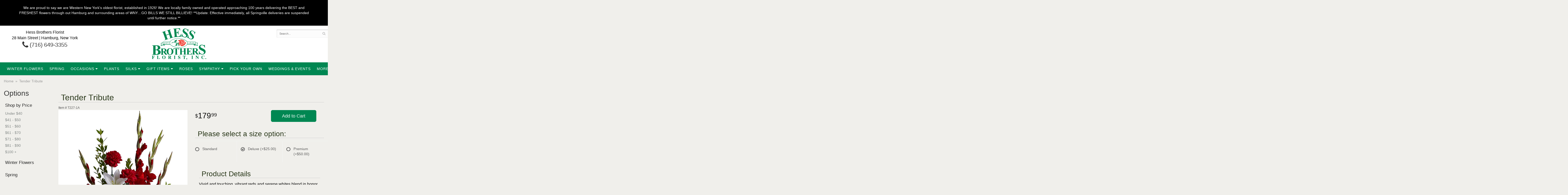

--- FILE ---
content_type: text/html; charset=UTF-8
request_url: https://www.hessbrothersflorist.com/product/tender-tribute
body_size: 10613
content:
<!doctype html>
<html>
<head>
	<meta charset='utf-8'>
	<meta http-equiv='X-UA-Compatible' content='IE=edge'>
	<meta name='viewport' content='width=device-width, initial-scale=1, user-scalable=no'>
	
	
	
	
	<link rel='stylesheet' href='/assets/css/base.css'/>
	<link rel='stylesheet' href='/assets/css/bootstrap-reduced.min.css'/>
	<link rel='stylesheet' href='/styles.css?1758943042'/>
	
	<!-- Google tag (gtag.js) -->
<script async src="https://www.googletagmanager.com/gtag/js"></script>
<script>
  window.dataLayer = window.dataLayer || [];
  function gtag(){dataLayer.push(arguments);}
  gtag('js', new Date());

 gtag('config', 'UA-49864730-37',{ 'debug_mode':true });
</script>
<!-- /Google tag (gtag.js) -->
<script>function defer(callable){ (window.deferredScripts = window.deferredScripts || []).push(callable); }</script>
<link rel="canonical" href="https://www.hessbrothersflorist.com/product/tender-tribute"/>
<script>    gtag("event", "view_item", {
      currency: "USD",
      value: 154.99,
      items: [
        {
          item_id: "T227-1A",
          item_name: "Tender Tribute",
          // affiliation: "Google Merchandise Store",
          // coupon: "SUMMER_FUN",
          // discount: 2.22,
          // item_brand: "Google",
          

          price: 154.99,
          quantity: 1
        }
      ]
    });</script>
<meta name="description" content="Order Tender Tribute flower arrangement from Hess Brothers Florist, your local Hamburg, NY florist.  Send Tender Tribute floral arrangement throughout Hamburg, NY and surrounding areas."/>
	

	<title>Tender Tribute : Hamburg, NY Florist : Same Day Flower Delivery for any occasion</title>
	<link rel='shortcut icon' href='/favicon.ico'/>
	
	<!-- Global site tag (gtag.js) - Google AdWords: 823804405 -->
	<script async src="https://www.googletagmanager.com/gtag/js?id=AW-823804405"></script>
	<script>
	  window.dataLayer = window.dataLayer || [];
	  function gtag(){dataLayer.push(arguments);}
	  gtag('js', new Date());
	  gtag('config', 'AW-823804405');
	</script>
	
	
</head>
<body>
	

	<div style='padding: 20px;color: #FFF; text-align: center; background: #000;'>
		<div style='max-width: 1160px; margin: auto;'>We are proud to say we are Western New York's oldest florist, established in 1926! We are locally family owned and operated approaching 100 years delivering the BEST and FRESHEST flowers through out Hamburg and surrounding areas of WNY…GO BILLS WE STILL BILLIEVE!
**Update: Effective immediately, all Springville deliveries are suspended until further notice.**</div>
	</div>
	
			
		
		
	
<div id='header-wrapper'>
	<div id='header'>
		<div class='container'>
			<div class='row'>
				
				
				<div class='col-xs-12 hidden-xs col-sm-3 col-md-3' id='address'>
					<div class='street'>Hess Brothers Florist</div> 
					<div class='street'>28 Main Street | Hamburg, New York</div>
					<div class='phone'><a id='phone' href='tel:716-649-3355'><i class='fa fa-lg fa-phone' ></i> (716) 649-3355</a></div>
					
				</div>
				
				
				<div class='col-xs-12 col-sm-6 col-md-6'>
				<div id='logo'>
					
						<a href='/' ><img width="223" height="123" src='/media/images/cache/d56d2c2d4aa3003bc3768680bd9fb5a3.223x123.alpha.png' class="center" alt="Hess Brothers Florist" /></a>
					
</div> 
				</div>
				<div class='col-xs-12 col-sm-4 hidden-sm col-md-3 hidden-md col-lg-4 hidden-lg' id='address-mobile'>   
					
					<div class='street'>28 Main Street &bull; Hamburg, New York</div>
					<div class='phone'><a id='phone' href='tel:716-649-3355'><i class='fa fa-lg fa-phone' ></i> (716) 649-3355</a></div>
	
					</div>
				
				
				
				<div class='col-sm-3 col-md-3 pull-right' id='website-controls'>
					<div class='row'>
						<div class='col-xs-2 visible-xs-block'><a href='/cart'><i class='fa fa-2x fa-shopping-cart'></i></a></div>
						<div class='col-xs-8'>
							<form id='search' method='get' action='/search'>
								<div>
									<input type='hidden' name='search_in_description' value='1'/>
									<input type='text' name='keywords' placeholder='Search...' autocomplete='off'/>
									<button type='submit'><i class='fa fa-search'></i></button>
								</div>
							</form>
						</div>
						<div class='col-xs-3 hidden-xs col-sm-4'><a href='/cart' class='btn btn-block btn-default'><i class='fa fa-shopping-cart'></i> <span>(0)</span></a></div>
						<div class='col-xs-2 visible-xs-block text-right'><i class='fa fa-2x fa-bars' id='toggle-navigation'></i></div>
					</div>
				</div>
				
				
				
				
			</div>
		</div>
	</div>
	</div>
	
	<div id='navigation'>
		<div class='container'>
			<div class='row'>
			
				<div class='col-md-12'>
					
					<ul><li class="category-winter-flowers lv-1"><a href="/shop/winter-flowers" class="category-winter-flowers lv-1">Winter Flowers</a></li><li class="category-spring-flowers lv-1"><a href="/shop/spring-flowers" class="category-spring-flowers lv-1">Spring</a></li><li class="category-occasions lv-1 parent"><a href="/shop/occasions" class="category-occasions lv-1 parent">Occasions</a><ul><li class="category-occasions/anniversary lv-2 child"><a href="/shop/occasions/anniversary" class="category-occasions/anniversary lv-2 child">Anniversary</a></li><li class="category-occasions/birthday-flowers lv-2 child"><a href="/shop/occasions/birthday-flowers" class="category-occasions/birthday-flowers lv-2 child">Birthday Flowers</a></li><li class="category-occasions/congratulations lv-2 child"><a href="/shop/occasions/congratulations" class="category-occasions/congratulations lv-2 child">Congratulations</a></li><li class="category-occasions/everyday-flowers lv-2 child"><a href="/shop/occasions/everyday-flowers" class="category-occasions/everyday-flowers lv-2 child">Everyday Flowers</a></li><li class="category-occasions/get-well-flowers lv-2 child"><a href="/shop/occasions/get-well-flowers" class="category-occasions/get-well-flowers lv-2 child">Get Well Flowers</a></li><li class="category-occasions/im-sorry-flowers lv-2 child"><a href="/shop/occasions/im-sorry-flowers" class="category-occasions/im-sorry-flowers lv-2 child">I'm Sorry Flowers</a></li><li class="category-occasions/just-because-flowers lv-2 child"><a href="/shop/occasions/just-because-flowers" class="category-occasions/just-because-flowers lv-2 child">Just Because Flowers</a></li><li class="category-occasions/love-romance lv-2 child"><a href="/shop/occasions/love-romance" class="category-occasions/love-romance lv-2 child">Love & Romance</a></li><li class="category-occasions/new-baby-flowers lv-2 child"><a href="/shop/occasions/new-baby-flowers" class="category-occasions/new-baby-flowers lv-2 child">New Baby Flowers</a></li><li class="category-occasions/patriotic-flowers lv-2 child"><a href="/shop/occasions/patriotic-flowers" class="category-occasions/patriotic-flowers lv-2 child">Patriotic Flowers</a></li><li class="category-occasions/thank-you-flowers lv-2 child"><a href="/shop/occasions/thank-you-flowers" class="category-occasions/thank-you-flowers lv-2 child">Thank You Flowers</a></li><li class="category-occasions/thinking-of-you lv-2 child"><a href="/shop/occasions/thinking-of-you" class="category-occasions/thinking-of-you lv-2 child">Thinking of You</a></li></ul></li><li class="category-plants-and-gifts lv-1"><a href="/shop/plants-and-gifts" class="category-plants-and-gifts lv-1">Plants</a></li><li class="category-silks lv-1 parent"><a href="/shop/silks" class="category-silks lv-1 parent">Silks</a><ul><li class="category-silks/silk-arrangements lv-2 child"><a href="/shop/silks/silk-arrangements" class="category-silks/silk-arrangements lv-2 child">Silk Arrangements</a></li><li class="category-silks/silkwreathes lv-2 child"><a href="/shop/silks/silkwreathes" class="category-silks/silkwreathes lv-2 child">Silk Wreaths</a></li></ul></li><li class="category-products lv-1 parent"><a href="/shop/products" class="category-products lv-1 parent">Gift Items</a><ul><li class="category-products/subscriptions lv-2 child"><a href="/shop/products/subscriptions" class="category-products/subscriptions lv-2 child">Flower Subscriptions</a></li><li class="category-products/product-extras lv-2 child"><a href="/shop/products/product-extras" class="category-products/product-extras lv-2 child">Those Little Extras</a></li><li class="category-products/teddy-bears-more- lv-2 child"><a href="/shop/products/teddy-bears-more-" class="category-products/teddy-bears-more- lv-2 child">Teddy Bears & More!</a></li></ul></li><li class="category-roses lv-1"><a href="/shop/roses" class="category-roses lv-1">Roses</a></li><li class="category-sympathy lv-1 parent"><a href="/shop/sympathy" class="category-sympathy lv-1 parent">Sympathy</a><ul><li class="category-sympathy/sympathy-throws lv-2 child"><a href="/shop/sympathy/sympathy-throws" class="category-sympathy/sympathy-throws lv-2 child">Sympathy Throws</a></li><li class="category-sympathy/casket-flowers lv-2 child"><a href="/shop/sympathy/casket-flowers" class="category-sympathy/casket-flowers lv-2 child">Casket Flowers</a></li><li class="category-sympathy/crosses lv-2 child"><a href="/shop/sympathy/crosses" class="category-sympathy/crosses lv-2 child">Crosses</a></li><li class="category-sympathy/hearts lv-2 child"><a href="/shop/sympathy/hearts" class="category-sympathy/hearts lv-2 child">Hearts</a></li><li class="category-sympathy/photo-and-urn-tributes lv-2 child"><a href="/shop/sympathy/photo-and-urn-tributes" class="category-sympathy/photo-and-urn-tributes lv-2 child">Photo and Urn Tributes</a></li><li class="category-sympathy/standing-sprays-and-wreaths lv-2 child"><a href="/shop/sympathy/standing-sprays-and-wreaths" class="category-sympathy/standing-sprays-and-wreaths lv-2 child">Standing Sprays</a></li><li class="category-sympathy/table-pieces lv-2 child"><a href="/shop/sympathy/table-pieces" class="category-sympathy/table-pieces lv-2 child">Table Pieces</a></li><li class="category-sympathy/traditional-baskets lv-2 child"><a href="/shop/sympathy/traditional-baskets" class="category-sympathy/traditional-baskets lv-2 child">Traditional Baskets</a></li><li class="category-sympathy/vase-arrangements lv-2 child"><a href="/shop/sympathy/vase-arrangements" class="category-sympathy/vase-arrangements lv-2 child">Vase Arrangements</a></li><li class="category-sympathy/wreaths lv-2 child"><a href="/shop/sympathy/wreaths" class="category-sympathy/wreaths lv-2 child">Wreaths</a></li></ul></li></ul>
					<ul>
									
						<li class='lv-1'>
							<a class='lv-1' href='/product/occasions/anniversary/custom-arrangement'>Pick Your Own</a>
						
						</li>
					
									
						<li class='lv-1'>
							<a class='lv-1' href='/page/weddings'>Weddings & Events</a>
						
						</li>
						
						
								
						
						
						
						
						
						<li class='lv-1 parent'>
							<a class='lv-1 parent'>More Info...</a>
							<ul>
								<li class='lv-1'>
							<a class='lv-1' href='/page/aboutus'>About Us</a></li>
								<li class='lv-1'>
							<a class='lv-1' href='/page/contact-us'>Contact Us</a></li>
								<li class='lv-2 child'><a class='lv-2 child' href='/page/delivery'>Delivery/Return Policy</a></li>
								<li class='lv-2 child'><a class='lv-2 child' href='/leave-a-review'>Leave a Review</a></li>
							</ul>
						</li>
					</ul>
				</div>
			</div>
		</div>
	</div>
<div id='breadcrumbs-wrapper'>	

	<div id='breadcrumbs'>
		<div class='container'>
			<div class='row'>
				<div class='col-md-12'><ul><li><a href="/">Home</a></li><li><span>Tender Tribute</span></li></ul><script type="application/ld+json">{"@context":"http://schema.org","@type":"BreadcrumbList","itemListElement":[{"@type":"ListItem","position":1,"item":{"@id":"https://www.hessbrothersflorist.com","name":"Home"}},{"@type":"ListItem","position":2,"item":{"@id":"https://www.hessbrothersflorist.com_","name":"Tender Tribute"}}]}</script></div>
			</div>
		</div>
	</div>
	</div>



	<div id='page'>
		

		<div class='container-fluid'>
        	<div class="row">
        	
		  <div class='hidden-xs col-sm-2 col-md-2' id='side-navigation'>
			  <h6>Options</h6>
			  <ul>
	<li class='lv-1 parent'>
							<a class='lv-1 parent'>Shop by Price</a>
					<ul>
					  <li class='lv-2 child'><a class='lv-2 child' href="/advanced_search_result.php?pfrom=1.00&pto=40.99">Under $40</a></li>
						<li class='lv-2 child'><a class='lv-2 child' href="/advanced_search_result.php?pfrom=41.00&pto=50.99">$41 - $50</a></li>
						<li class='lv-2 child'><a class='lv-2 child' href="/advanced_search_result.php?pfrom=51.00&pto=60.99">$51 - $60</a></li>
						<li class='lv-2 child'><a class='lv-2 child' href="/advanced_search_result.php?pfrom=61.00&pto=70.99">$61 - $70</a></li>
						<li class='lv-2 child'><a class='lv-2 child' href="/advanced_search_result.php?pfrom=71.00&pto=80.99">$71 - $80</a></li>
						<li class='lv-2 child'><a class='lv-2 child' href="/advanced_search_result.php?pfrom=81.00&pto=90.99">$81 - $90</a></li>
						<li class='lv-2 child'><a class='lv-2 child' href="/advanced_search_result.php?pfrom=100&pto=100000.00">$100 + </a></li>
                  </ul>
			  </li>
		<ul><li class="category-winter-flowers lv-1"><a href="/shop/winter-flowers" class="category-winter-flowers lv-1">Winter Flowers</a></li><li class="category-spring-flowers lv-1"><a href="/shop/spring-flowers" class="category-spring-flowers lv-1">Spring</a></li><li class="category-occasions lv-1 parent"><a href="/shop/occasions" class="category-occasions lv-1 parent">Occasions</a><ul><li class="category-occasions/anniversary lv-2 child"><a href="/shop/occasions/anniversary" class="category-occasions/anniversary lv-2 child">Anniversary</a></li><li class="category-occasions/birthday-flowers lv-2 child"><a href="/shop/occasions/birthday-flowers" class="category-occasions/birthday-flowers lv-2 child">Birthday Flowers</a></li><li class="category-occasions/congratulations lv-2 child"><a href="/shop/occasions/congratulations" class="category-occasions/congratulations lv-2 child">Congratulations</a></li><li class="category-occasions/everyday-flowers lv-2 child"><a href="/shop/occasions/everyday-flowers" class="category-occasions/everyday-flowers lv-2 child">Everyday Flowers</a></li><li class="category-occasions/get-well-flowers lv-2 child"><a href="/shop/occasions/get-well-flowers" class="category-occasions/get-well-flowers lv-2 child">Get Well Flowers</a></li><li class="category-occasions/im-sorry-flowers lv-2 child"><a href="/shop/occasions/im-sorry-flowers" class="category-occasions/im-sorry-flowers lv-2 child">I'm Sorry Flowers</a></li><li class="category-occasions/just-because-flowers lv-2 child"><a href="/shop/occasions/just-because-flowers" class="category-occasions/just-because-flowers lv-2 child">Just Because Flowers</a></li><li class="category-occasions/love-romance lv-2 child"><a href="/shop/occasions/love-romance" class="category-occasions/love-romance lv-2 child">Love & Romance</a></li><li class="category-occasions/new-baby-flowers lv-2 child"><a href="/shop/occasions/new-baby-flowers" class="category-occasions/new-baby-flowers lv-2 child">New Baby Flowers</a></li><li class="category-occasions/patriotic-flowers lv-2 child"><a href="/shop/occasions/patriotic-flowers" class="category-occasions/patriotic-flowers lv-2 child">Patriotic Flowers</a></li><li class="category-occasions/thank-you-flowers lv-2 child"><a href="/shop/occasions/thank-you-flowers" class="category-occasions/thank-you-flowers lv-2 child">Thank You Flowers</a></li><li class="category-occasions/thinking-of-you lv-2 child"><a href="/shop/occasions/thinking-of-you" class="category-occasions/thinking-of-you lv-2 child">Thinking of You</a></li></ul></li><li class="category-plants-and-gifts lv-1"><a href="/shop/plants-and-gifts" class="category-plants-and-gifts lv-1">Plants</a></li><li class="category-silks lv-1 parent"><a href="/shop/silks" class="category-silks lv-1 parent">Silks</a><ul><li class="category-silks/silk-arrangements lv-2 child"><a href="/shop/silks/silk-arrangements" class="category-silks/silk-arrangements lv-2 child">Silk Arrangements</a></li><li class="category-silks/silkwreathes lv-2 child"><a href="/shop/silks/silkwreathes" class="category-silks/silkwreathes lv-2 child">Silk Wreaths</a></li></ul></li><li class="category-products lv-1 parent"><a href="/shop/products" class="category-products lv-1 parent">Gift Items</a><ul><li class="category-products/subscriptions lv-2 child"><a href="/shop/products/subscriptions" class="category-products/subscriptions lv-2 child">Flower Subscriptions</a></li><li class="category-products/product-extras lv-2 child"><a href="/shop/products/product-extras" class="category-products/product-extras lv-2 child">Those Little Extras</a></li><li class="category-products/teddy-bears-more- lv-2 child"><a href="/shop/products/teddy-bears-more-" class="category-products/teddy-bears-more- lv-2 child">Teddy Bears & More!</a></li></ul></li><li class="category-roses lv-1"><a href="/shop/roses" class="category-roses lv-1">Roses</a></li><li class="category-sympathy lv-1 parent"><a href="/shop/sympathy" class="category-sympathy lv-1 parent">Sympathy</a><ul><li class="category-sympathy/sympathy-throws lv-2 child"><a href="/shop/sympathy/sympathy-throws" class="category-sympathy/sympathy-throws lv-2 child">Sympathy Throws</a></li><li class="category-sympathy/casket-flowers lv-2 child"><a href="/shop/sympathy/casket-flowers" class="category-sympathy/casket-flowers lv-2 child">Casket Flowers</a></li><li class="category-sympathy/crosses lv-2 child"><a href="/shop/sympathy/crosses" class="category-sympathy/crosses lv-2 child">Crosses</a></li><li class="category-sympathy/hearts lv-2 child"><a href="/shop/sympathy/hearts" class="category-sympathy/hearts lv-2 child">Hearts</a></li><li class="category-sympathy/photo-and-urn-tributes lv-2 child"><a href="/shop/sympathy/photo-and-urn-tributes" class="category-sympathy/photo-and-urn-tributes lv-2 child">Photo and Urn Tributes</a></li><li class="category-sympathy/standing-sprays-and-wreaths lv-2 child"><a href="/shop/sympathy/standing-sprays-and-wreaths" class="category-sympathy/standing-sprays-and-wreaths lv-2 child">Standing Sprays</a></li><li class="category-sympathy/table-pieces lv-2 child"><a href="/shop/sympathy/table-pieces" class="category-sympathy/table-pieces lv-2 child">Table Pieces</a></li><li class="category-sympathy/traditional-baskets lv-2 child"><a href="/shop/sympathy/traditional-baskets" class="category-sympathy/traditional-baskets lv-2 child">Traditional Baskets</a></li><li class="category-sympathy/vase-arrangements lv-2 child"><a href="/shop/sympathy/vase-arrangements" class="category-sympathy/vase-arrangements lv-2 child">Vase Arrangements</a></li><li class="category-sympathy/wreaths lv-2 child"><a href="/shop/sympathy/wreaths" class="category-sympathy/wreaths lv-2 child">Wreaths</a></li></ul></li></ul>
			  
			  
					
				<li class='lv-1 parent'>
							<a class='lv-1 parent'>Quick Links</a>
							<ul>
								<li class='lv-2 child'><a class='lv-2 child' href='/page/aboutus'>About Us</a></li>
								<li class='lv-2 child'><a class='lv-2 child' href='/page/contact-us'>Contact Us</a></li>
								<li class='lv-2 child'><a class='lv-2 child' href='/page/delivery'>Delivery Policy</a></li>
								<li class='lv-2 child'><a class='lv-2 child' href='/leave-a-review'>Leave a Review</a></li>
								
							</ul>
				  </li>
					<li class='lv-1 parent'>
							<a class='lv-1 parent'>Customer Service</a>
							<ul>
						<li class='lv-2 child'><a class='lv-2 child' href='/page/delivery'>Delivery</a></li> 
						<li class='lv-2 child'><a class='lv-2 child' href='/page/privacy'>Privacy</a> </li>
						<li class='lv-2 child'><a class='lv-2 child' href='/page/substitutions'>Substitution/Return Policies</a></li>
					</ul>
					
				
				
					
					
					
						</li>			
						<li class='lv-1 parent'>
							<a class='lv-1 parent'>Weddings & Events</a>
							<ul>
								<li class='lv-2 child'><a class='lv-2 child' href='/page/weddings'>About our Weddings</a></li>
								<li class='lv-2 child'><a class='lv-2 child' href='/gallery/weddings'>View our Gallery</a></li>
								
								<li class='lv-2 child'><a class='lv-2 child' href="/page/bridal-consultation">Consultation Form</a></li>
							</ul>
						</li>
					
		<!--<li class='lv-1 parent'>
							<a class='lv-1 parent'>Shop by Flower</a>
					<ul>
					  <li class='lv-2 child'><a class='lv-2 child' href="/advanced_search_result.php?search_in_description=1&keywords=Alstroemerias">Alstroemerias</a></li>
					  <li class='lv-2 child'><a class='lv-2 child' href="/"advanced_search_result.php?search_in_description=1&keywords=Carnations">Carnations</a></li>
					  <li class='lv-2 child'><a class='lv-2 child' href="/advanced_search_result.php?search_in_description=1&keywords=Daisies">Daisies</a></li>
					  <li class='lv-2 child'><a class='lv-2 child' href="/advanced_search_result.php?search_in_description=1&keywords=Lilies">Lilies</a></li>
					  <li class='lv-2 child'><a class='lv-2 child' href="/advanced_search_result.php?search_in_description=1&keywords=Orchid">Orchids</a></li>
					  <li class='lv-2 child'><a class='lv-2 child' href="/advanced_search_result.php?search_in_description=1&keywords=Rose">Roses</a></li>
					  <li class='lv-2 child'><a class='lv-2 child' href="/advanced_search_result.php?search_in_description=1&keywords=Sunflowers">Sunflowers</a></li>
					  <li class='lv-2 child'><a class='lv-2 child' href="/advanced_search_result.php?search_in_description=1&keywords=Calla Lilies">Calla Lilies</a></li>
					  <li class='lv-2 child'><a class='lv-2 child' href="/advanced_search_result.php?search_in_description=1&keywords=Tropical">Exotic/Tropical Flowers</a></li>
					  <li class='lv-2 child'><a class='lv-2 child' href="/advanced_search_result.php?search_in_description=1&keywords=Gerbera Daisies">Gerbera Daisies</a></li>
					  <li class='lv-2 child'><a class='lv-2 child' href="/advanced_search_result.php?search_in_description=1&keywords=Gardenias">Gardenias</a></li>
					  <li class='lv-2 child'><a class='lv-2 child' href="/advanced_search_result.php?search_in_description=1&keywords=Centerpieces">Centerpieces</a></li>
				  </ul>
	  </li>-->
		<!--<li class='lv-1 parent'>
							<a class='lv-1 parent'>Shop by Color</a>
					<ul>
					  <li class='lv-2 child'><a class='lv-2 child' href="/advanced_search_result.php?search_in_description=1&keywords=red">Red Flowers</a></li>
					  <li class='lv-2 child'><a class='lv-2 child' href="/advanced_search_result.php?search_in_description=1&keywords=pink">Pink Flowers</a></li>
					  <li class='lv-2 child'><a class='lv-2 child' href="/advanced_search_result.php?search_in_description=1&keywords=purple">Purple Flowers</a></li>
					  <li class='lv-2 child'><a class='lv-2 child' href="/advanced_search_result.php?search_in_description=1&keywords=yellow">Yellow Flowers</a></li>
					  <li class='lv-2 child'><a class='lv-2 child' href="/advanced_search_result.php?search_in_description=1&keywords=green">Green Flowers</a></li>
					  <li class='lv-2 child'><a class='lv-2 child' href="/advanced_search_result.php?search_in_description=1&keywords=white">White Flowers</a></li>
					  <li class='lv-2 child'><a class='lv-2 child' href="/advanced_search_result.php?search_in_description=1&keywords=blue">Blue Flowers</a></li>
					  <li class='lv-2 child'><a class='lv-2 child' href="/advanced_search_result.php?search_in_description=1&keywords=lavender">Lavender Flowers</a></li>
					  <li class='lv-2 child'><a class='lv-2 child' href="/advanced_search_result.php?search_in_description=1&keywords=bright">Bright Flowers</a>
						 </li>
						 <li class='lv-2 child'><a class='lv-2 child' href="/advanced_search_result.php?search_in_description=1&keywords=pastel">Pastel Flowers</a>
						 </li>
						</li>-->
		  </ul>
			  
		</div> 
		
	<div class='col-xs-12 col-sm-10 col-md-10' id='page-block'>
			<style>
#details  .row.values.deluxe-first:first-of-type {
    display: inline-flex;
    flex-wrap: nowrap;
    width: 100%;
}

#details .row.values.deluxe-first:first-of-type > div{
    display:none;
}

#details .row.values.deluxe-first:first-of-type > label{
    flex-basis: calc(100% / 3);
}

#details .row.values.deluxe-first:first-of-type > label:nth-of-type(1){
    order: 1;
}

#details .row.values.deluxe-first:first-of-type > label:nth-of-type(2){
    order: 0;
}

#details .row.values.deluxe-first:first-of-type > label:nth-of-type(3){
    order: 2;
}


#lighter-box {
	display: none;
	position: fixed;
	z-index: 1000000000;
	top: 0;
	left: 0;
	width: 100%;
	height: 100%;
}

#lighter-box-close {
	cursor: pointer;
	position: absolute;
	z-index: 99999999999;
	top: 10px;
	right: 10px;
	width: 44px;
	height: 44px;
	color: rgba(255, 255, 255, .8);
	text-align: center;
	line-height: 44px;
	background: rgba(0, 0, 0, .4);
	border-radius: 5px;
}

#lighter-box-close:hover {
	background: rgba(0, 0, 0, .7);
}

html.dark #lighter-box-close {
	color: #000;
	text-shadow: 0 0 3px rgba(255, 255, 255, .3);
	background: rgba(255, 255, 255, .4);
	box-shadow: 0 0 3px rgba(255, 255, 255, .2) inset;
}

html.dark #lighter-box-close:hover {
	background: rgba(255, 255, 255, .6);
}

#lighter-box #lighter-box-overlay {
	position: absolute;
	top: 0;
	left: 0;
	width: 100%;
	height: 100%;
	opacity: 0;
	background: rgba(0, 0, 0, .3);
	box-shadow: inset 0 0 80px rgba(0, 0, 0, .3);
	transition: 1s;
}

html.dark #lighter-box #lighter-box-overlay {
	background: rgba(0, 0, 0, .8);	
	box-shadow: inset 0 0 80px rgba(0, 0, 0, .8);
}

#lighter-box.animate #lighter-box-overlay {
	opacity: 1;
}

#lighter-box .lighter-box-image-container {
	position: absolute;
	top: 0;
	left: 0;
	width: 100%;
	height: 100%;
	transition: .5s;
}

#lighter-box .lighter-box-image-container.enlarged {
	padding: 4%;
}

#lighter-box .lighter-box-image {
	position: relative;
	top: 50%;
	transform: translate(0, -50%);
	display: block;
	max-width: 100%;
	max-height: 100%;
	margin: auto;
	box-shadow: 0 2px 5px rgba(0, 0, 0, .2);
}

#lighter-box #lighter-box-image-original .lighter-box-image {
	background: #FFF;
}

.image-wrapper {
	position: relative;
	float: left;
	max-width: 100%;
}

.zoom-icon {
	display: none !important;
	position: absolute;
	bottom: 10px;
	right: 10px;
	padding: 8px;
	color: #FFF;
	opacity: .6;
	background: rgba(0, 0, 0, .4);
	border-radius: 5px;
	transition: .3s;
	pointer-events: none;
}

img[data-zoom-src]:not([data-zoom-src='/']) {
	cursor: pointer;
}

img[data-zoom-src]:not([data-zoom-src='/']) + .zoom-icon {
	display: inline-block !important;
}

.image-wrapper:hover .zoom-icon {
	opacity: .9;
}
</style>
<div class='row' id='product' itemscope itemtype="http://schema.org/Product">

	<div class='col-md-12'>
		<h1>Tender Tribute</h1>
		<meta itemprop='productID' content='3273'/>
		<meta itemprop='brand' content="Hess Brothers Florist"/>
		<meta itemprop='url' content="https://www.hessbrothersflorist.com/product/tender-tribute">
		<small class='sku'>Item # <span itemprop='sku'>T227-1A</span></small>
	</div>

	<div id='image' class='col-md-6'>
		<div class='row'>
			
			<div class='col-xs-12'>
				<div class='image-wrapper'>
					<img src='/media/images/cache/32f3ba9623316980be585a78a15f5286.700x1032.jpg' data-zoom-src='/media/images/cache/32f3ba9623316980be585a78a15f5286.800x1179.jpg' class='img-responsive' id='primary-image' itemprop="image" alt="Tender Tribute"/>
					<i class='fa fa-2x fa-search zoom-icon'></i>
				</div>
			</div>
			
		</div>

		<script>
		defer(function(){
			var $prices = $('#details .price, #details .sale-price');
			var $radios = $('.value input[type="radio"]');
			var $selects = $('.values select');

			$prices.each(function(){
				var $this = $(this);

				$this.data('original-price', $this.text().replace(/[^\d]/g, ''));
			});

			updatePriceFromSelections();

			$radios
				.on('change', function(){
					updatePriceFromSelections();
				});

			$selects
				.on('change', function(){
					updatePriceFromSelections();
				});

			function updatePriceFromSelections(){
				var selectedDifferences = 0;
				
				$radios
					.filter(':checked')
					.each(function(){
						var $checked = $(this);
						var difference = $checked.attr('data-price-difference');
						var negative = false;
						if(difference.indexOf('-') != -1){
							negative = true;
						}
						difference = parseInt(difference.replace(/[^\d]/g, ''));
						if(negative){
							selectedDifferences -= difference;
						}
						else{
							selectedDifferences += difference;
						}
					});

				$selects
					.each(function(){
						var $select = $(this);

						if(! ($select && $select[0] && $select[0].options.length)){
							return false;
						}

						var $selectedOption = $($select[0].options[$select[0].selectedIndex]);
						var difference = $selectedOption.attr('data-price-difference');
						var negative = false;
						if(difference.indexOf('-') != -1){
							negative = true;
						}
						difference = parseInt(difference.replace(/[^\d]/g, ''));
						if(negative){
							selectedDifferences -= difference;
						}
						else{
							selectedDifferences += difference;
						}
					});

				selectedDifferences = parseInt(selectedDifferences);

				$prices
					.each(function(){
						var $price = $(this);
						var amount = parseInt($price.data('original-price'));

						amount += selectedDifferences;
						amount = amount.toString();

						$price.html('<span class="dollars">' + amount.substr(0, amount.length - 2) + '</span><span class="decimal">.</span><span class="cents">' + amount.substr(-2) + '</span>');
					});
			}
		});
		</script> 
	</div>

	<div class='col-md-6'>
<form action="/cart/add" method="post">
		<div id='details'>
			<div class='row prices' itemprop='offers' itemscope itemtype='http://schema.org/Offer'>
				<link itemprop='availability' href='http://schema.org/InStock'>
				<meta itemprop='priceCurrency' content='USD'/>
				<meta itemprop='itemCondition' itemtype='http://schema.org/OfferItemCondition' content='http://schema.org/NewCondition'/>
				<div class='col-md-6'>
					<span class='price' itemprop="price"><span class="dollars">154</span><span class="decimal">.</span><span class="cents">99</span></span>

				</div>
				<div class='col-md-6'>
					<button type='submit' class='btn btn-primary btn-block btn-lg'>Add to Cart</button>
				</div>
				
			</div>
			<div class='row option'>
				<div class='col-md-12 title'><h2>Please select a size option:</h2></div> 
			</div>
			<div class='row values deluxe-first'>
					<label class='col-sm-4 value' data-valuename="Standard">
						<input type="radio" name="options[0]" data-arbitrary-value-id="0" value="0" checked="checked" data-price-difference="0"/>
						<span class='icon'>
							<i class='fa fa-lg fa-check-circle-o checked'></i>
							<i class='fa fa-lg fa-circle-o unchecked'></i>
						</span>
						<span class='value-name'>Standard </span></span>
					</label>
					<label class='col-sm-4 value' data-valuename="Deluxe">
						<input type="radio" name="options[0]" data-arbitrary-value-id="1" value="1" data-price-difference="25.00"/>
						<span class='icon'>
							<i class='fa fa-lg fa-check-circle-o checked'></i>
							<i class='fa fa-lg fa-circle-o unchecked'></i>
						</span>
						<span class='value-name'>Deluxe <span class='price-difference'>(+$25.00)</span></span>
					</label>
					<label class='col-sm-4 value' data-valuename="Premium">
						<input type="radio" name="options[0]" data-arbitrary-value-id="2" value="2" data-price-difference="50.00"/>
						<span class='icon'>
							<i class='fa fa-lg fa-check-circle-o checked'></i>
							<i class='fa fa-lg fa-circle-o unchecked'></i>
						</span>
						<span class='value-name'>Premium <span class='price-difference'>(+$50.00)</span></span>
					</label>
				
				<div class='col-sm-12'>
				</div>
				
			</div>
			<div class='col-md-12 description' itemprop="description">
				<h2>Product Details</h2>
				<p>Vivid and touching, vibrant reds and serene whites blend in honor and celebration of a life filled with love, light and grace.</p>
<p>Approximately 24" W x 34" H</p>
			</div>
		</div>
		<div class='row' id='addons-wrapper'>
			<h2>Yes, add these items to my gift (optional)</h2>
			
			<div id='addons' class='col-md-12'>
				<div class='row'>
						<label class='col-sm-4 col-md-3 addon'>
							<div class='image'>
								<img src='/media/images/cache/1bed6523be16074eca29e8d909abc2ab.194x200.png' alt="Douglas - Abby Tan Cat" class='img-responsive'/>
							</div>
							<div class='name'>Douglas - Abby Tan Cat</div>
							<div class='price'>$12.99</div>
							<input type='checkbox' name='addons[4321]' value='add'/>
							<span class='icon'>
								<i class='fa fa-2x fa-check-circle-o checked'></i>
								<i class='fa fa-2x fa-circle-o unchecked'></i>
							</span>
						</label>
						<label class='col-sm-4 col-md-3 addon'>
							<div class='image'>
								<img src='/media/images/cache/9747108526470771d2f33c17f1a04dc2.198x200.png' alt="Douglas - Bowie Bernese Mountain Dog" class='img-responsive'/>
							</div>
							<div class='name'>Douglas - Bowie Bernese Mountain Dog</div>
							<div class='price'>$22.99</div>
							<input type='checkbox' name='addons[4329]' value='add'/>
							<span class='icon'>
								<i class='fa fa-2x fa-check-circle-o checked'></i>
								<i class='fa fa-2x fa-circle-o unchecked'></i>
							</span>
						</label>
						<label class='col-sm-4 col-md-3 addon'>
							<div class='image'>
								<img src='/media/images/cache/4a0e12dcf4817ca3c4cc5e978d4ba62e.169x200.jpg' alt="Douglas - Darby Doodle" class='img-responsive'/>
							</div>
							<div class='name'>Douglas - Darby Doodle</div>
							<div class='price'>$29.99</div>
							<input type='checkbox' name='addons[4315]' value='add'/>
							<span class='icon'>
								<i class='fa fa-2x fa-check-circle-o checked'></i>
								<i class='fa fa-2x fa-circle-o unchecked'></i>
							</span>
						</label>
						<label class='col-sm-4 col-md-3 addon'>
							<div class='image'>
								<img src='/media/images/cache/374295ca0321f2ea7931ccc8959a9f9e.166x200.png' alt="Douglas - Darcy Golden Doodle" class='img-responsive'/>
							</div>
							<div class='name'>Douglas - Darcy Golden Doodle</div>
							<div class='price'>$24.99</div>
							<input type='checkbox' name='addons[4314]' value='add'/>
							<span class='icon'>
								<i class='fa fa-2x fa-check-circle-o checked'></i>
								<i class='fa fa-2x fa-circle-o unchecked'></i>
							</span>
						</label>
						<label class='col-sm-4 col-md-3 addon'>
							<div class='image'>
								<img src='/media/images/cache/455787a6de8e884ba6cefc35ec1943e1.200x199.png' alt="Douglas - Freckles Golden Foal" class='img-responsive'/>
							</div>
							<div class='name'>Douglas - Freckles Golden Foal</div>
							<div class='price'>$16.99</div>
							<input type='checkbox' name='addons[4325]' value='add'/>
							<span class='icon'>
								<i class='fa fa-2x fa-check-circle-o checked'></i>
								<i class='fa fa-2x fa-circle-o unchecked'></i>
							</span>
						</label>
						<label class='col-sm-4 col-md-3 addon'>
							<div class='image'>
								<img src='/media/images/cache/b096b020eecd09800e79bbf0b400b8f7.194x200.png' alt="Douglas - Herdie Boarder Collie" class='img-responsive'/>
							</div>
							<div class='name'>Douglas - Herdie Boarder Collie</div>
							<div class='price'>$22.99</div>
							<input type='checkbox' name='addons[4327]' value='add'/>
							<span class='icon'>
								<i class='fa fa-2x fa-check-circle-o checked'></i>
								<i class='fa fa-2x fa-circle-o unchecked'></i>
							</span>
						</label>
						<label class='col-sm-4 col-md-3 addon'>
							<div class='image'>
								<img src='/media/images/cache/e6ed156fc72d912d900eec559488b050.200x199.png' alt="Douglas - Kylie Rainbow Unicorn" class='img-responsive'/>
							</div>
							<div class='name'>Douglas - Kylie Rainbow Unicorn</div>
							<div class='price'>$14.99</div>
							<input type='checkbox' name='addons[4322]' value='add'/>
							<span class='icon'>
								<i class='fa fa-2x fa-check-circle-o checked'></i>
								<i class='fa fa-2x fa-circle-o unchecked'></i>
							</span>
						</label>
						<label class='col-sm-4 col-md-3 addon'>
							<div class='image'>
								<img src='/media/images/cache/83fb880afe826602112e7ea6955f7191.200x199.png' alt="Douglas - Nikita Husky" class='img-responsive'/>
							</div>
							<div class='name'>Douglas - Nikita Husky</div>
							<div class='price'>$12.99</div>
							<input type='checkbox' name='addons[4318]' value='add'/>
							<span class='icon'>
								<i class='fa fa-2x fa-check-circle-o checked'></i>
								<i class='fa fa-2x fa-circle-o unchecked'></i>
							</span>
						</label>
						<label class='col-sm-4 col-md-3 addon'>
							<div class='image'>
								<img src='/media/images/cache/34477bdc0a8d4440ef5ad225db0f7f81.176x200.png' alt="Douglas - Queenie German Shepherd" class='img-responsive'/>
							</div>
							<div class='name'>Douglas - Queenie German Shepherd</div>
							<div class='price'>$12.99</div>
							<input type='checkbox' name='addons[4317]' value='add'/>
							<span class='icon'>
								<i class='fa fa-2x fa-check-circle-o checked'></i>
								<i class='fa fa-2x fa-circle-o unchecked'></i>
							</span>
						</label>
						<label class='col-sm-4 col-md-3 addon'>
							<div class='image'>
								<img src='/media/images/cache/2489c004d494be4658e6ab20eab7d4a7.200x199.png' alt="Douglas - Quincy Boston Terrier" class='img-responsive'/>
							</div>
							<div class='name'>Douglas - Quincy Boston Terrier</div>
							<div class='price'>$12.99</div>
							<input type='checkbox' name='addons[4319]' value='add'/>
							<span class='icon'>
								<i class='fa fa-2x fa-check-circle-o checked'></i>
								<i class='fa fa-2x fa-circle-o unchecked'></i>
							</span>
						</label>
						<label class='col-sm-4 col-md-3 addon'>
							<div class='image'>
								<img src='/media/images/cache/1c4ac98fd3ef5b3a3f0238d5d3a24a7e.197x200.png' alt="Douglas - Runner Black and White Foal" class='img-responsive'/>
							</div>
							<div class='name'>Douglas - Runner Black and White Foal</div>
							<div class='price'>$17.99</div>
							<input type='checkbox' name='addons[4326]' value='add'/>
							<span class='icon'>
								<i class='fa fa-2x fa-check-circle-o checked'></i>
								<i class='fa fa-2x fa-circle-o unchecked'></i>
							</span>
						</label>
						<label class='col-sm-4 col-md-3 addon'>
							<div class='image'>
								<img src='/media/images/cache/ed69be26c21ec1f5dbf975b97cbfe495.200x191.png' alt="Douglas - Scatter Gray Cat" class='img-responsive'/>
							</div>
							<div class='name'>Douglas - Scatter Gray Cat</div>
							<div class='price'>$12.99</div>
							<input type='checkbox' name='addons[4320]' value='add'/>
							<span class='icon'>
								<i class='fa fa-2x fa-check-circle-o checked'></i>
								<i class='fa fa-2x fa-circle-o unchecked'></i>
							</span>
						</label>
						<label class='col-sm-4 col-md-3 addon'>
							<div class='image'>
								<img src='/media/images/cache/b24821312e4b7d54ecfd213c3b2e28e1.200x182.png' alt="Douglas - Shirlie Doodle Dog Mini" class='img-responsive'/>
							</div>
							<div class='name'>Douglas - Shirlie Doodle Dog Mini</div>
							<div class='price'>$12.99</div>
							<input type='checkbox' name='addons[4323]' value='add'/>
							<span class='icon'>
								<i class='fa fa-2x fa-check-circle-o checked'></i>
								<i class='fa fa-2x fa-circle-o unchecked'></i>
							</span>
						</label>
						<label class='col-sm-4 col-md-3 addon'>
							<div class='image'>
								<img src='/media/images/cache/254f21da99755e8f96cdfed1b7aa816b.200x199.png' alt="Douglas - Snowie White Retriever" class='img-responsive'/>
							</div>
							<div class='name'>Douglas - Snowie White Retriever</div>
							<div class='price'>$14.99</div>
							<input type='checkbox' name='addons[4328]' value='add'/>
							<span class='icon'>
								<i class='fa fa-2x fa-check-circle-o checked'></i>
								<i class='fa fa-2x fa-circle-o unchecked'></i>
							</span>
						</label>
						<label class='col-sm-4 col-md-3 addon'>
							<div class='image'>
								<img src='/media/images/cache/212a0f69ba0971889aa8a08319635f1c.200x195.png' alt="Douglas - Spud the Mutt" class='img-responsive'/>
							</div>
							<div class='name'>Douglas - Spud the Mutt</div>
							<div class='price'>$12.99</div>
							<input type='checkbox' name='addons[4316]' value='add'/>
							<span class='icon'>
								<i class='fa fa-2x fa-check-circle-o checked'></i>
								<i class='fa fa-2x fa-circle-o unchecked'></i>
							</span>
						</label>
						<label class='col-sm-4 col-md-3 addon'>
							<div class='image'>
								<img src='/media/images/cache/d76a208f984717fb483d819ce40d708d.195x200.png' alt="Douglas - Tops Triceratops" class='img-responsive'/>
							</div>
							<div class='name'>Douglas - Tops Triceratops</div>
							<div class='price'>$12.99</div>
							<input type='checkbox' name='addons[4312]' value='add'/>
							<span class='icon'>
								<i class='fa fa-2x fa-check-circle-o checked'></i>
								<i class='fa fa-2x fa-circle-o unchecked'></i>
							</span>
						</label>
						<label class='col-sm-4 col-md-3 addon'>
							<div class='image'>
								<img src='/media/images/cache/0a1e676c5b24c0401ecbcb39507cc2a5.200x200.jpg' alt="Douglas Blue Dragon Zander" class='img-responsive'/>
							</div>
							<div class='name'>Douglas Blue Dragon Zander</div>
							<div class='price'>$26.99</div>
							<input type='checkbox' name='addons[3977]' value='add'/>
							<span class='icon'>
								<i class='fa fa-2x fa-check-circle-o checked'></i>
								<i class='fa fa-2x fa-circle-o unchecked'></i>
							</span>
						</label>
						<label class='col-sm-4 col-md-3 addon'>
							<div class='image'>
								<img src='/media/images/cache/8b112248864a15051df326bc87ff9846.199x200.png' alt="Douglas- Steel German Shepherd" class='img-responsive'/>
							</div>
							<div class='name'>Douglas- Steel German Shepherd</div>
							<div class='price'>$25.99</div>
							<input type='checkbox' name='addons[4313]' value='add'/>
							<span class='icon'>
								<i class='fa fa-2x fa-check-circle-o checked'></i>
								<i class='fa fa-2x fa-circle-o unchecked'></i>
							</span>
						</label>
						<label class='col-sm-4 col-md-3 addon'>
							<div class='image'>
								<img src='/media/images/cache/d34278c9b49e62ef07da1a264a13e7cd.171x200.png' alt="Josie Llama Plush" class='img-responsive'/>
							</div>
							<div class='name'>Josie Llama Plush</div>
							<div class='price'>$18.00</div>
							<input type='checkbox' name='addons[4311]' value='add'/>
							<span class='icon'>
								<i class='fa fa-2x fa-check-circle-o checked'></i>
								<i class='fa fa-2x fa-circle-o unchecked'></i>
							</span>
						</label>
						<label class='col-sm-4 col-md-3 addon'>
							<div class='image'>
								<img src='/media/images/cache/e815961a62fe3a0d24aa89103db17ca8.185x200.jpg' alt="Theodore Bear" class='img-responsive'/>
							</div>
							<div class='name'>Theodore Bear</div>
							<div class='price'>$44.99</div>
							<input type='checkbox' name='addons[3878]' value='add'/>
							<span class='icon'>
								<i class='fa fa-2x fa-check-circle-o checked'></i>
								<i class='fa fa-2x fa-circle-o unchecked'></i>
							</span>
						</label>
						<label class='col-sm-4 col-md-3 addon'>
							<div class='image'>
								<img src='/media/images/cache/13e262c03d7f7f7922ebd92c9d5b3139.194x200.jpg' alt="Birthday Balloon" class='img-responsive'/>
							</div>
							<div class='name'>Birthday Balloon</div>
							<div class='price'>$6.99</div>
							<input type='checkbox' name='addons[3836]' value='add'/>
							<span class='icon'>
								<i class='fa fa-2x fa-check-circle-o checked'></i>
								<i class='fa fa-2x fa-circle-o unchecked'></i>
							</span>
						</label>
						<label class='col-sm-4 col-md-3 addon'>
							<div class='image'>
								<img src='/media/images/cache/70a91358cf44c276d2a1a5f0a8f6a9b0.141x141.jpg' alt="Mylar Balloon" class='img-responsive'/>
							</div>
							<div class='name'>Mylar Balloon</div>
							<div class='price'>$7.99</div>
							<div class='select-extra'>
								<select name="addons[210]" class='form-control'>
									<option selected='selected' value="null">Choose</option>
									<option value="0">Anniversary</option>
									<option value="1">Birthday</option>
									<option value="2">Congratulations</option>
									<option value="3">Get Well</option>
									<option value="4">New baby boy</option>
									<option value="5">New baby girl</option>
									<option value="6">Graduation</option>
									<option value="7">Valentine</option>
									<option value="8">Thank you</option>
									<option value="9">Mother's Day</option>
								</select>
							</div>
						</label>
						<label class='col-sm-4 col-md-3 addon'>
							<div class='image'>
								<img src='/media/images/cache/707e2da8773cba3d13dac8defe5dcc4d.185x200.jpg' alt="Balloon Bouquet" class='img-responsive'/>
							</div>
							<div class='name'>Balloon Bouquet</div>
							<div class='price'>$49.99</div>
							<input type='checkbox' name='addons[1236]' value='add'/>
							<span class='icon'>
								<i class='fa fa-2x fa-check-circle-o checked'></i>
								<i class='fa fa-2x fa-circle-o unchecked'></i>
							</span>
						</label>
						<label class='col-sm-4 col-md-3 addon'>
							<div class='image'>
								<img src='/media/images/cache/5765acb32fba979818493ec6db1a56f1.200x170.png' alt="Latex Balloon" class='img-responsive'/>
							</div>
							<div class='name'>Latex Balloon</div>
							<div class='price'>$2.00</div>
							<input type='checkbox' name='addons[215]' value='add'/>
							<span class='icon'>
								<i class='fa fa-2x fa-check-circle-o checked'></i>
								<i class='fa fa-2x fa-circle-o unchecked'></i>
							</span>
						</label>
						<label class='col-sm-4 col-md-3 addon'>
							<div class='image'>
								<img src='/media/images/cache/bcae4665fd4ab7bcfe2d2e3cb24f89a0.200x125.jpg' alt="Henry&amp;#039;s Sponge Candy 7.5 oz   *SOLD OUT*" class='img-responsive'/>
							</div>
							<div class='name'>Henry's Sponge Candy 7.5 oz   *SOLD OUT*</div>
							<div class='price'>$15.99</div>
							<input type='checkbox' name='addons[1383]' value='add'/>
							<span class='icon'>
								<i class='fa fa-2x fa-check-circle-o checked'></i>
								<i class='fa fa-2x fa-circle-o unchecked'></i>
							</span>
						</label>
						<label class='col-sm-4 col-md-3 addon'>
							<div class='image'>
								<img src='/media/images/cache/a5dab877213cabe66c9f4ce0f4524940.200x117.jpg' alt="Henry&amp;#039;s Assorted Chocolates 13.5 oz" class='img-responsive'/>
							</div>
							<div class='name'>Henry's Assorted Chocolates 13.5 oz</div>
							<div class='price'>$34.99</div>
							<input type='checkbox' name='addons[2608]' value='add'/>
							<span class='icon'>
								<i class='fa fa-2x fa-check-circle-o checked'></i>
								<i class='fa fa-2x fa-circle-o unchecked'></i>
							</span>
						</label>
						<label class='col-sm-4 col-md-3 addon'>
							<div class='image'>
								<img src='/media/images/cache/63ea990889e5c91fefaf87d302037764.200x156.jpg' alt="Henry&amp;#039;s Sponge Candy 16 oz  **SOLD OUT**" class='img-responsive'/>
							</div>
							<div class='name'>Henry's Sponge Candy 16 oz  **SOLD OUT**</div>
							<div class='price'>$34.99</div>
							<input type='checkbox' name='addons[3984]' value='add'/>
							<span class='icon'>
								<i class='fa fa-2x fa-check-circle-o checked'></i>
								<i class='fa fa-2x fa-circle-o unchecked'></i>
							</span>
						</label>
						<label class='col-sm-4 col-md-3 addon'>
							<div class='image'>
								<img src='/media/images/cache/b01d37299e5de4bd1fcee28fc61c9710.200x127.jpg' alt="Henry&amp;#039;s Assorted Chocolates 6oz" class='img-responsive'/>
							</div>
							<div class='name'>Henry's Assorted Chocolates 6oz</div>
							<div class='price'>$15.99</div>
							<input type='checkbox' name='addons[1385]' value='add'/>
							<span class='icon'>
								<i class='fa fa-2x fa-check-circle-o checked'></i>
								<i class='fa fa-2x fa-circle-o unchecked'></i>
							</span>
						</label>
						<label class='col-sm-4 col-md-3 addon'>
							<div class='image'>
								<img src='/media/images/cache/55e53dd7d2647e09bbd7f59a37f46788.200x146.jpg' alt="Large Buffalo Sue" class='img-responsive'/>
							</div>
							<div class='name'>Large Buffalo Sue</div>
							<div class='price'>$20.99</div>
							<input type='checkbox' name='addons[3886]' value='add'/>
							<span class='icon'>
								<i class='fa fa-2x fa-check-circle-o checked'></i>
								<i class='fa fa-2x fa-circle-o unchecked'></i>
							</span>
						</label>
						<label class='col-sm-4 col-md-3 addon'>
							<div class='image'>
								<img src='/media/images/cache/3832a322947a74c13526210415b1bdb0.157x200.jpg' alt="Caramel Fuzzy Teddy Bears" class='img-responsive'/>
							</div>
							<div class='name'>Caramel Fuzzy Teddy Bears</div>
							<div class='price'>$14.99</div>
							<input type='checkbox' name='addons[2955]' value='add'/>
							<span class='icon'>
								<i class='fa fa-2x fa-check-circle-o checked'></i>
								<i class='fa fa-2x fa-circle-o unchecked'></i>
							</span>
						</label>
						<label class='col-sm-4 col-md-3 addon'>
							<div class='image'>
								<img src='/media/images/cache/fb8307434a560b7ad3805509f0f98357.200x199.png' alt="Douglas - Buffy Baby Goat" class='img-responsive'/>
							</div>
							<div class='name'>Douglas - Buffy Baby Goat</div>
							<div class='price'>$8.99</div>
							<input type='checkbox' name='addons[4069]' value='add'/>
							<span class='icon'>
								<i class='fa fa-2x fa-check-circle-o checked'></i>
								<i class='fa fa-2x fa-circle-o unchecked'></i>
							</span>
						</label>
						<label class='col-sm-4 col-md-3 addon'>
							<div class='image'>
								<img src='/media/images/cache/b86424802dcc64377b074d47e7fd1e63.199x200.png' alt="Douglas - Dino Roarie" class='img-responsive'/>
							</div>
							<div class='name'>Douglas - Dino Roarie</div>
							<div class='price'>$19.99</div>
							<input type='checkbox' name='addons[4066]' value='add'/>
							<span class='icon'>
								<i class='fa fa-2x fa-check-circle-o checked'></i>
								<i class='fa fa-2x fa-circle-o unchecked'></i>
							</span>
						</label>
						<label class='col-sm-4 col-md-3 addon'>
							<div class='image'>
								<img src='/media/images/cache/ffa6c7b9e3f966631a9f5bf17cce7157.196x200.png' alt="Douglas - Doodle Mix Buttercup" class='img-responsive'/>
							</div>
							<div class='name'>Douglas - Doodle Mix Buttercup</div>
							<div class='price'>$28.99</div>
							<input type='checkbox' name='addons[4071]' value='add'/>
							<span class='icon'>
								<i class='fa fa-2x fa-check-circle-o checked'></i>
								<i class='fa fa-2x fa-circle-o unchecked'></i>
							</span>
						</label>
						<label class='col-sm-4 col-md-3 addon'>
							<div class='image'>
								<img src='/media/images/cache/c96568067ad08f872f98eb3a7274303b.153x200.jpg' alt="Douglas - Eugene Red Dragon" class='img-responsive'/>
							</div>
							<div class='name'>Douglas - Eugene Red Dragon</div>
							<div class='price'>$22.99</div>
							<input type='checkbox' name='addons[3944]' value='add'/>
							<span class='icon'>
								<i class='fa fa-2x fa-check-circle-o checked'></i>
								<i class='fa fa-2x fa-circle-o unchecked'></i>
							</span>
						</label>
						<label class='col-sm-4 col-md-3 addon'>
							<div class='image'>
								<img src='/media/images/cache/f40274557f9b2ef6c1fa832727ad65e5.200x200.jpg' alt="Douglas Bear Black Lab" class='img-responsive'/>
							</div>
							<div class='name'>Douglas Bear Black Lab</div>
							<div class='price'>$15.99</div>
							<input type='checkbox' name='addons[3914]' value='add'/>
							<span class='icon'>
								<i class='fa fa-2x fa-check-circle-o checked'></i>
								<i class='fa fa-2x fa-circle-o unchecked'></i>
							</span>
						</label>
						<label class='col-sm-4 col-md-3 addon'>
							<div class='image'>
								<img src='/media/images/cache/e5d86483918337c9a4ff1e253d95f373.169x200.jpg' alt="Douglas Bob the Beagle" class='img-responsive'/>
							</div>
							<div class='name'>Douglas Bob the Beagle</div>
							<div class='price'>$12.99</div>
							<input type='checkbox' name='addons[3879]' value='add'/>
							<span class='icon'>
								<i class='fa fa-2x fa-check-circle-o checked'></i>
								<i class='fa fa-2x fa-circle-o unchecked'></i>
							</span>
						</label>
						<label class='col-sm-4 col-md-3 addon'>
							<div class='image'>
								<img src='/media/images/cache/7b2b6d7589d599d8959ccdcbd48ffa60.148x200.jpg' alt="Douglas Feisty the Jack Russell Terrier" class='img-responsive'/>
							</div>
							<div class='name'>Douglas Feisty the Jack Russell Terrier</div>
							<div class='price'>$12.99</div>
							<input type='checkbox' name='addons[3880]' value='add'/>
							<span class='icon'>
								<i class='fa fa-2x fa-check-circle-o checked'></i>
								<i class='fa fa-2x fa-circle-o unchecked'></i>
							</span>
						</label>
						<label class='col-sm-4 col-md-3 addon'>
							<div class='image'>
								<img src='/media/images/cache/db2118e5c3da6046980626f56c20f0a5.200x190.jpg' alt="Douglas Miranda Bernese Dog" class='img-responsive'/>
							</div>
							<div class='name'>Douglas Miranda Bernese Dog</div>
							<div class='price'>$11.99</div>
							<input type='checkbox' name='addons[3911]' value='add'/>
							<span class='icon'>
								<i class='fa fa-2x fa-check-circle-o checked'></i>
								<i class='fa fa-2x fa-circle-o unchecked'></i>
							</span>
						</label>
						<label class='col-sm-4 col-md-3 addon'>
							<div class='image'>
								<img src='/media/images/cache/38036110bc9bd651c1e8fec2e05ba9a5.183x200.jpg' alt="Douglas Tucker Chocolate Lab" class='img-responsive'/>
							</div>
							<div class='name'>Douglas Tucker Chocolate Lab</div>
							<div class='price'>$16.99</div>
							<input type='checkbox' name='addons[3909]' value='add'/>
							<span class='icon'>
								<i class='fa fa-2x fa-check-circle-o checked'></i>
								<i class='fa fa-2x fa-circle-o unchecked'></i>
							</span>
						</label>
				</div>
			</div>
		</div>
		<input type="hidden" name="product_id" value="3273"/></form>	</div>
 
	<div class='col-md-12'>
		<div class='description1'>
		<h2>Substitution & Delivery Policy</h2>
		<div class='preserve-newlines'> 
		<p>*PLEASE READ* We need the option to substitute based on our standards of quality, look, and feel. It is a difficult time right now in our industry to get certain flowers AND vases. Don't worry! It's going to be BEAUTIFUL regardless of any change we need to make!
 If you really need that certain item, please call the store and let us know immediately.

**Due to the processing fees charged by credit card companies, Beginning March 1 2024, All credit card transactions will be charged an additional 3% to cover this fee **  </p>
		</div>
	</div>
	</div>
	
</div> 
  



<script>
defer(function(){
	var $primaryImage = $('#primary-image');
	var $altImages = $('#alt-images');

	$altImages
		.on('click', 'img', function(){
			var $this = $(this);
			$primaryImage
				.attr('src', $this.attr('src'))
				.attr('data-zoom-src', $this.attr('data-zoom-src'));
		});

	$primaryImage
		.LighterBox()
		.additionalImages($altImages.find('img'));
});
</script>


<script>
	/** Selecting the Deluxe variant by default **/
	defer(function () {
		const label = document.querySelector('label[data-valuename*="eluxe"]');
		if (label) {
			const input = label.querySelector('input');
			if (input) {
				input.defaultChecked = true;
				jQuery(input).trigger('change');
			}
		}
		
		// old
		// var deluxeRadio = document.querySelector('.deluxe-first > label:nth-of-type(2) input');
		// deluxeRadio.defaultChecked = true;
		// jQuery(deluxeRadio).trigger('change');
	});
</script> 
		</div>
			</div>
		</div>
			
	</div>

	<div id='to-top'>
		<i class='fa fa-lg fa-arrow-up to-top-icon'></i>
		<div class='to-top-caption'>to top</div>
	</div>
	<style>
	#to-top {
		cursor: pointer;
		position: fixed;
color: #000;
		right: 15px;
		bottom: 15px;
		width: 60px;
		height: 60px;
		margin-bottom: -200px;
		text-align: center;
		background: #FFF;
		border: 5px solid rgba(0, 0, 0, .3);
		border-radius: 100px;
		box-shadow: 0 1px 1px rgba(0, 0, 0, .3), 0 0 10px rgba(0, 0, 0, .1);
		transition: .2s;
	}

	#to-top.show {
		margin-bottom: 0;
	}

	#to-top:hover {
		border-color: rgba(0, 0, 0, .5);
	}

	#to-top .to-top-icon {
		line-height: 40px;
	}

	#to-top .to-top-caption {
		margin-top: -12px;
		font-size: .7em;
	}
	</style>
	<script>
	defer(function(){
		var $toTop = $('#to-top')
			.on('click', function(){
				$('html, body').animate({ scrollTop: 0 }, 100);
			});

		var windowHeight = Math.max(document.documentElement.clientHeight, window.innerHeight || 0);
		var $doc = $(document)
			.on('scroll', function(e){
				$toTop.toggleClass('show', $doc.scrollTop() > windowHeight);
			});
	});
	</script>
	<div id='footer'>
		<div class='container'>
			
			<div class='row'>
			<div class='col-xs-12 col-sm-3 col-md-3'>
					<ul>
						<li><span class='footer-title'>Store Address</span></li>
						<li>Hess Brothers Florist</li>
						<li>28 Main Street</li>
						<li>Hamburg, New York 14075</li>
						<li><a href='tel:(716) 649-3355'>(716) 649-3355</a></li>
						<li><a href='https://www.google.com/maps/search/?api=1&amp;query=28+Main+Street+Hamburg+New+York+14075&amp;query_place_id=ChIJGRx40LEE04kR4fA274rpIXw'>Map us</a></li>
						
					</ul>
				</div>
				<div class='col-xs-12 col-sm-3 col-md-3'>
					<ul>
						<li><span class='footer-title'>Hours of Operation</span></li>
						<li><div class="preserve-whitespace">Mon - Friday 8:30 - 5:00
Saturday 9:00 - 2:00</div></li>
					</ul>
				</div>
				<div class='col-xs-12 col-sm-3 col-md-3'>
					

<ul>
						<li><span class='footer-title'>Our Policies</span></li>
						<li><a href='/page/aboutus'>About Us</a></li>
                        
						<li><a href='/page/contact-us'>Contact us</a></li>
                        
						<li><a href='/page/delivery'>Delivery/Return Policy</a></li>
						<li><a href='/page/privacy'>Privacy</a> </li>
						<li><a href='/page/substitutions'>Substitutions</a></li>
                        <li><a href="/leave-a-review">Leave a Review</a></li>
	
					</ul>
				</div>
				<div class='col-xs-12 col-sm-3 col-md-3'>
	
<ul>
<li><span class='footer-title'>Connect with Us</span></li>
<li><a href='https://www.facebook.com/Hess-Brothers-Florist-of-Hamburg-Inc-138119057708/' target="_blank" class='social facebook'><i class='fa fa-lg fa-facebook'></i></a></li>


			
           </ul>
		   
			  </div>
		


			</div>
		</div>
	</div>
	<div id='footer2'>
		<div class='container'>
			<div class='row'>
				<div class='col-xs-5' id='copyright'>&copy; Copyright Hess Brothers Florist.</div>
				<div class='col-xs-7 text-right' id='attribution'><a href='http://www.websystems.com'>Website Design and Hosting by WebSystems.com</a></div>
			</div>
		</div>
	</div>
	<style>
	.banner-button:empty::after {
		content: 'SHOP NOW';
	}
	</style>
	
	
	<script src='/assets/js/jquery-1.11.2.min.js'></script>
	<script src='/assets/js/utils.min.js'></script>
<!--	<link rel='preload' href='/assets/assets/fonts/fontawesome-webfont.woff2?v=4.7.0' as='font' type='font/woff2' crossorigin/> -->
	<link rel='stylesheet' href='/assets/css/font-awesome.min.css'/>
	<link href="https://fonts.googleapis.com/css2?family=Roboto:wght@300;400&family=Style+Script&display=swap" rel="stylesheet">
	
	

	


<script src='/assets/js/lighterbox.js'></script><script>(window.deferredScripts || []).forEach(function(deferred){ deferred(); });</script></body></html>